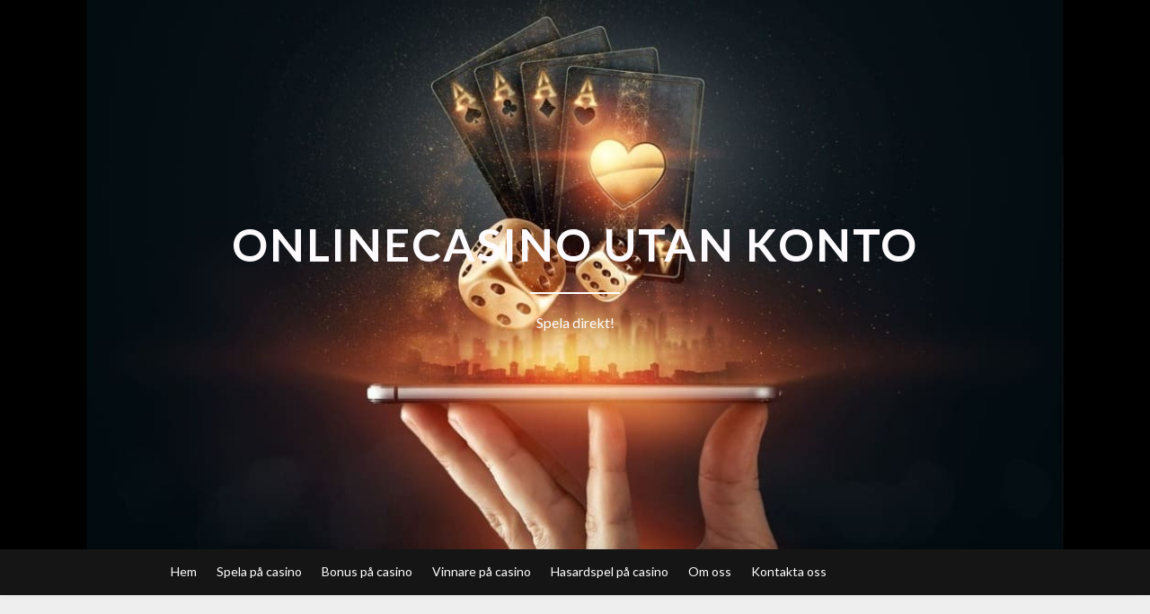

--- FILE ---
content_type: text/css
request_url: https://onlinecasinoutankonto.se/wp-content/themes/elegantwriting/style.css?ver=6.9
body_size: 37939
content:
/*
Theme Name: ElegantWriting
Theme URI: 
Author: ThemeEverest
Author URI: 
Description: Elegant Writing is a responsive blog theme made for personal bloggers and lifestyle bloggers. Its beautiful and minimalistic look gives this theme a perfectly stylized image whether you're a food-, fashion-, travel- or lifestyle blogger. AirplaneThemes are always invested in all forms of optimization and Elegant Writing is no exception. In Elegant Writing you'll find a stylized and highly optimized theme with swift load times across the board without any loss of perfomance and responsiveness. All this is bundled with our built-in first-class SEO ( Search Engine Optimization ) which will help you get a head start on search engines like Google and Bing. Get ready to be seen, with Elegant Writing.
Version: 115.0
License: GNU General Public License v2 or later
License URI: http://www.gnu.org/licenses/gpl-2.0.html
Text Domain: elegantwriting
Tags: one-column, portfolio, custom-background, footer-widgets, full-width-template, custom-logo, custom-menu, featured-images, theme-options, threaded-comments, translation-ready, blog, news

*/

/*--------------------------------------------------------------
>>> TABLE OF CONTENTS:
----------------------------------------------------------------
# Normalize
# Typography
# Elements
# Forms
# Navigation
	## Links
	## Menus
	## Logo
# Alignments
# Clearings
# Widgets
# Content
	## Posts and pages
	## Comments
# Infinite scroll
# Media
	## Captions
	## Galleries
# Responsive
--------------------------------------------------------------*/


html{font-family:sans-serif;-webkit-text-size-adjust:100%;-ms-text-size-adjust:100%}body{margin:0}article,aside,details,figcaption,figure,footer,header,main,menu,nav,section,summary{display:block}audio,canvas,progress,video{display:inline-block;vertical-align:baseline}audio:not([controls]){display:none;height:0}[hidden],template{display:none}a{background-color:transparent}a:active,a:hover{outline:0}abbr[title]{border-bottom:1px dotted}b,strong{font-weight:700}dfn{font-style:italic}h1{font-size:2em;margin:.67em 0}.header-image .menu li,.header-image .menu li a{background:rgba(0,0,0,0);color:#fff}mark{background:#ff0;color:#000}small{font-size:80%}a{text-decoration:underline}sub,sup{font-size:75%;line-height:0;position:relative;vertical-align:baseline}sup{top:-.5em}sub{bottom:-.25em}img{border:0}svg:not(:root){overflow:hidden}figure{margin:1em 40px}hr{box-sizing:content-box;height:0}pre{overflow:auto}code,kbd,pre,samp{font-family:monospace,monospace;font-size:1em}button,input,optgroup,select,textarea{color:inherit;font:inherit;margin:0}button{overflow:visible}button,select{text-transform:none}button,html input[type=button],input[type=reset],input[type=submit]{-webkit-appearance:button;cursor:pointer}button[disabled],html input[disabled]{cursor:default}button::-moz-focus-inner,input::-moz-focus-inner{border:0;padding:0}input{line-height:normal}input[type=checkbox],input[type=radio]{box-sizing:border-box;padding:0}input[type=number]::-webkit-inner-spin-button,input[type=number]::-webkit-outer-spin-button{height:auto}input[type=search]::-webkit-search-cancel-button,input[type=search]::-webkit-search-decoration{-webkit-appearance:none}fieldset{border:1px solid silver;margin:0 2px;padding:.35em .625em .75em}legend{border:0;padding:0}textarea{overflow:auto}optgroup{font-weight:700}table{border-collapse:collapse;border-spacing:0}td,th{padding:0}.comment-navigation .nav-next,.post-navigation .nav-next,.posts-navigation .nav-next{float:right;text-align:right;width:50%}table{width:100%;border:1px solid #f1f1f1;border-collapse:collapse;border-spacing:0}table caption{margin-bottom:5px}table>tbody>tr>td,table>tbody>tr>th,table>tfoot>tr>td,table>tfoot>tr>th,table>thead>tr>td,table>thead>tr>th{border:1px solid #f1f1f1;line-height:1.3;padding:8px;vertical-align:middle;text-align:center}table>thead>tr>td,table>thead>tr>th{border-bottom-width:2px}body{font-family:Lato,sans-serif;font-size:15px;color:#484848;line-height:1.625}button,input,select,textarea{color:#404040;font-family:Lato,sans-serif;font-size:15px;line-height:1.5}#footer-social a,#nav-wrapper .menu li a,.about-title,.cat,.feat-more,.more-link,.pagination a,.post-comments span.reply a,.post-share .post-share-comments,.post-tags a,.slicknav_nav a,.widget .tagcloud a,h1,h2,h3,h4,h5,h6{font-family:Lato,sans-serif}input:focus,textarea:focus{outline:0}.page header.entry-header{margin-bottom:0;text-align:left;letter-spacing:0}.page .entry-header h1.entry-title{letter-spacing:0}.page .entry-content p:first-of-type{margin-top:0}h1,h2,h3,h4,h5,h6{clear:both;font-family:Lato,sans-serif;margin:10px 0;font-weight:400;color:#000}h1{font-size:32px}h2{font-size:26px}h3{font-size:24px}h4{font-size:22px}h5{font-size:20px}h6{font-size:18px}p{margin-bottom:1.5em;line-height:28px}cite,dfn,em,i{font-style:italic}blockquote{margin:0 1.5em}address{margin:0 0 1.5em}pre{background:#eee;font-family:"Courier 10 Pitch",Courier,monospace;font-size:15px;font-size:.9375rem;line-height:1.6;margin-bottom:1.6em;max-width:100%;overflow:auto;padding:1.6em}code,kbd,tt,var{font-family:Monaco,Consolas,"Andale Mono","DejaVu Sans Mono",monospace;font-size:15px;font-size:.9375rem}abbr,acronym{border-bottom:1px dotted #666;cursor:help}ins,mark{background:#fff9c0;text-decoration:none}big{font-size:125%}html{box-sizing:border-box}*,:after,:before{box-sizing:inherit}body{background:#eee}blockquote:after,blockquote:before{content:""}blockquote{quotes:"" ""}hr{background-color:#ccc;border:0;height:1px;margin-bottom:1.5em}ol,ul{margin:0;padding:0}ul{list-style:none}ol{list-style:none}li>ol,li>ul{margin-bottom:0;margin-left:1.5em}dt{font-weight:700}dd{margin:0 1.5em 1.5em}img{height:auto;max-width:100%}table{margin:0 0 1.5em;width:100%}button,input[type=button],input[type=reset],input[type=submit]{border:1px solid;font-size:13px;background:rgba(0,0,0,0);padding:5px 20px}label{display:inline-block;float:left}.post-password-form input[type=submit]{margin-left:-4px;padding:8px 20px;font-weight:900;background:rgba(0,0,0,0);color:#fff;border:1px solid #000;margin-top:0;display:inline-block;padding-bottom:7px}input[type=color],input[type=date],input[type=datetime-local],input[type=datetime],input[type=email],input[type=month],input[type=number],input[type=password],input[type=range],input[type=search],input[type=tel],input[type=text],input[type=time],input[type=url],input[type=week],textarea{color:#666;border:0 solid #d6d6d6;padding:6px;display:inline-block;line-height:150%;background:#e4e4e4}select{border:1px solid #ccc}input[type=color]:focus,input[type=date]:focus,input[type=datetime-local]:focus,input[type=datetime]:focus,input[type=email]:focus,input[type=month]:focus,input[type=number]:focus,input[type=password]:focus,input[type=range]:focus,input[type=search]:focus,input[type=tel]:focus,input[type=text]:focus,input[type=time]:focus,input[type=url]:focus,input[type=week]:focus,textarea:focus{color:#111}textarea{width:100%}.text-left{text-align:left}.blog-feed-post-wrapper p{color:#9c9c9c;font-weight:300;font-size:15px;line-height:150%;font-family:Lato,sans-serif;text-align:left;margin-top:45px}.blog-feed-post-wrapper .blog-feed-meta *{color:#b5b5b5;font-size:16px;text-decoration:none;text-transform:none;font-style:normal;letter-spacing:0;font-style:italic}a{color:#000}a:active,a:hover{outline:0}.main-navigation{clear:both;display:block;float:left;width:100%}.blog-feed-category a{color:#fab526;font-size:15px;letter-spacing:2px;text-transform:uppercase;font-weight:600;text-decoration:none}.blog-feed-category a:first-of-type:before{content:''}.blog-feed-category a:before{content:'/ '}.main-navigation ul{display:none;list-style:none;margin:0;padding-left:0}.main-navigation li{float:left;position:relative}.main-navigation a{display:block;text-decoration:none}button.menu-toggle{background-color:transparent}.main-navigation ul ul{float:left;position:absolute;top:1.5em;left:-999em;z-index:99999}.main-navigation ul ul ul{left:-999em;top:0}.main-navigation ul ul a{width:200px}.header-widgets,.header-widgets a,.header-widgets h3,.header-widgets p{color:#fff},.header-widgets .menu li a{color:#a5a5a5}.main-navigation ul li.focus>ul,.main-navigation ul li:hover>ul{left:auto}.main-navigation ul ul li.focus>ul,.main-navigation ul ul li:hover>ul{left:100%}.main-navigation.toggled ul,.menu-toggle{display:block}.container{width:900px;margin:0 auto}div#content{padding-top:10px}.top-nav{display:block;position:relative}nav#site-navigation{background:#151515;height:51px;box-shadow:0 0 10px rgba(0,0,0,.05);width:100%;-webkit-backface-visibility:hidden;margin-bottom:45px;z-index:99999}.menu li{display:inline-block;margin-right:22px;position:relative}.menu li a{color:#a5a5a5;line-height:50px;font-size:14px;font-weight:500;display:block;-o-transition:.25s;-ms-transition:.25s;-moz-transition:.25s;-webkit-transition:.25s;transition:.25s}#site-navigation .menu li a:hover{color:#a5a5a5;opacity:1}#site-navigation .menu>li.menu-item-has-children>a:after{font-family:FontAwesome;content:"\f107";margin-left:7px;color:#999;font-size:13px}.m_menu_icon{display:block;width:20px;height:2px;background-color:#a5a5a5}.menu-toggle .m_menu_icon+.m_menu_icon{margin-top:4px}#site-navigation .menu .children,#site-navigation .menu .sub-menu{background-color:#151515;display:none;padding:0;position:absolute;margin-top:0;left:0;box-shadow:0 10px 10px rgba(0,0,0,.05);top:50px;z-index:99999}#site-navigation .menu ul ul a,#site-navigation ul.menu ul a{color:#a5a5a5;margin:0;font-size:13px;padding:10px 15px;min-width:175px;line-height:20px;opacity:1;font-weight:500}#site-navigation .menu ul ul li,#site-navigation ul.menu ul li{padding-right:0;margin-right:0}#site-navigation .menu ul ul a:hover,#site-navigation ul.menu ul a:hover{color:#a5a5a5}#site-navigation .menu ul li:hover>ul,#site-navigation ul.menu li:hover>ul{display:block}#site-navigation .menu .children ul,#site-navigation .menu .sub-menu ul{left:100%;top:0}.search-results h1 span{font-weight:300}.show-search{display:none;position:absolute;top:50px;right:0;z-index:999}.show-search input.search-field{width:190px;background:#fff;webkit-box-shadow:0 8px 6px -6px rgba(206,206,206,.2);-moz-box-shadow:0 8px 6px -6px rgba(206,206,206,.2);box-shadow:0 8px 6px -6px rgba(206,206,206,.2);padding:10px 14px;font-size:11px;color:#999;letter-spacing:1px;border:1px solid #e5e5e5;border-radius:0}.show-search input.search-submit{display:none}div#top-search{float:right;height:50px;text-align:center;width:45px;font-size:14px;line-height:50px;display:block;-webkit-transition:all .2s linear;-moz-transition:all .2s linear;-ms-transition:all .2s linear;-o-transition:all .2s linear;transition:all .2s linear}div#top-search:hover a{color:#a5a5a5}div#top-search a{color:#a5a5a5;-o-transition:.25s;-ms-transition:.25s;-moz-transition:.25s;-webkit-transition:.25s;transition:.25s}#top-social{position:absolute;right:0;top:0}#top-social a{color:#a5a5a5;margin-left:10px;font-size:14px;line-height:50px;display:inline-block;-o-transition:.25s;-ms-transition:.25s;-moz-transition:.25s;-webkit-transition:.25s;transition:.25s}#top-social a:hover{color:#a5a5a5}@media screen and (min-width:769px){.menu-toggle{display:none}.main-navigation ul{display:block}}.comment-respond a#cancel-comment-reply-link{display:block;color:#616161}.site-main .comment-navigation,.site-main .post-navigation,.site-main .posts-navigation{margin:0 0 1.5em;display:inline-block;float:left;width:100%}.comment-navigation .nav-previous,.post-navigation .nav-previous,.posts-navigation .nav-previous{float:left;width:50%}h1.site-title{font-size:54px;font-family:Lato,sans-serif;font-weight:900;letter-spacing:2.5px;text-transform:uppercase;padding:0;margin:0}h1.site-title a{color:#131313}header#masthead{background-color:#333;background-size:cover;background-position:top}header.site-header{margin-bottom:0}a.custom-logo-link{width:100%;text-align:center;display:inline-block;margin-bottom:10px}.site-title{color:#fcfafd;font-weight:900;font-size:28px;line-height:130%;display:inline-block;width:100%;padding:0 10px;letter-spacing:2px;text-transform:uppercase}p.site-description{color:#a7a7a7;font-size:16px;font-weight:400;line-height:150%;margin:15px 0 0 0;padding:0 10px}.button-divider{margin:20px auto 25px auto;display:block;background-color:rgba(255,255,255,.55);height:1px;content:' ';max-width:100px}.header-button{font-size:15px;color:#fff;font-weight:900;border:2px solid #fff;padding:10px 35px;text-decoration:none;display:inline-block;border-radius:30px;letter-spacing:2px;margin:30px 10px 0 10px}.header-button-text{font-size:15px;color:#fff;font-weight:400;text-decoration:none;display:inline-block;margin:30px 20px 0 20px;letter-spacing:2px}.header-button-text:after{height:2px;background:#fff;display:block;width:100%;content:' ';opacity:.2;margin-top:2px}.screen-reader-text{clip:rect(1px,1px,1px,1px);position:absolute!important;height:1px;width:1px;overflow:hidden}.screen-reader-text:focus{background-color:#f1f1f1;border-radius:3px;box-shadow:0 0 2px 2px rgba(0,0,0,.6);clip:auto!important;color:#21759b;display:block;font-size:14px;font-size:.875rem;font-weight:700;height:auto;left:5px;line-height:normal;padding:15px 23px 14px;text-decoration:none;top:5px;width:auto;z-index:100000}#content[tabindex="-1"]:focus{outline:0}.alignleft{display:inline;float:left;margin-right:1.5em}.alignright{display:inline;float:right;margin-left:1.5em}.aligncenter{clear:both;display:block;margin-left:auto;margin-right:auto}.clear:after,.clear:before,.comment-content:after,.comment-content:before,.entry-content:after,.entry-content:before,.site-content:after,.site-content:before,.site-footer:after,.site-footer:before,.site-header:after,.site-header:before{content:"";display:table;table-layout:fixed}.clear:after,.comment-content:after,.entry-content:after,.site-content:after,.site-footer:after,.site-header:after{clear:both}.widget{margin:0 0 1.5em}.widget select{max-width:100%}.widget-title{background:#000;text-align:center;color:#fff;padding:13px 0;font-size:11px;text-transform:uppercase;letter-spacing:1px;position:relative;margin-bottom:25px}.widget h3{font-size:16px}.widget .search-field{border-radius:0;font-size:14px;margin:0 0 10px;padding:4px 12px}.widget input[type=submit]{background:0 0;border:1px solid #ccc;font-size:14px}.widget ol,.widget ul{margin:5px;padding-left:5px}.widget_archive li a,.widget_recent_entries li a{color:#424243;font-size:14px}.widget .tagcloud a{font-family:Lato,sans-serif;font-size:10px!important;letter-spacing:1px;text-transform:uppercase;background:#f2f2f2;color:#666;padding:4px 7px;margin-right:5px;margin-bottom:8px;display:inline-block;border-radius:2px}.widget .tagcloud a:hover{background:#000;color:#fff;text-decoration:none}.widget p{font-size:13px;line-height:22px}.widget a:hover{text-decoration:underline}.widget ul li{margin-bottom:9px;padding-bottom:9px;list-style:none;border-bottom:1px dotted #d5d5d5}.widget ul li:last-child{margin-bottom:0;padding-bottom:0;border-bottom:none}.widget ul li a{color:#242424}.widget img{max-width:100%;height:auto}.widget .screen-reader-text{display:none}.search-form input.search-field{background:#eee;padding:14px 14px;font-size:11px;letter-spacing:.75px;font-style:italic;color:#000;max-width:350px;width:100%}.widget .search-form .search-field:focus{outline:0}.widget .search-form input.search-field{width:100%;box-sizing:border-box}.search-form .search-submit{display:none}.sidebar .instagram-pics{margin-left:-10px;overflow:hidden}.sidebar .instagram-pics li{width:30%;display:inline-block;border-bottom:none;padding:0;margin:0 0 10px 10px;float:left}.sidebar .instagram-pics li img{max-width:100%;vertical-align:middle}p.comment-form-cookies-consent{float:none;width:auto;max-width:100%;margin-top:-15px;display:inline-block;margin:auto}#respond .comment-form-cookies-consent label{width:auto;margin:0;float:left;max-width:100%;text-align:left;line-height:120%;margin-top:4px}input#wp-comment-cookies-consent{float:left;margin-top:7px;margin-right:9px}@media (max-width:700px){#respond .comment-form-cookies-consent label{max-width:90%}}.sidebar .instagram-pics li img:hover{opacity:.87}.sidebar .null-instagram-feed p.clear a{text-align:center;width:100%;display:block;padding:4px 0;border:1px solid;text-transform:uppercase;box-sizing:border-box;font-size:10px;letter-spacing:.75px;font-weight:600}.entry-header .entry-cate a:before{content:' / '}.entry-cate a{text-decoration:none!important}.entry-header .entry-cate a:first-of-type:before{content:''}.top-widget-grid{padding-bottom:15px;display:inline-block;float:left;width:100%}.top-widget-fullwidth{text-align:center;display:inline-block;float:left;width:100%;font-size:17px;color:#8e8e8e;padding-bottom:60px}.top-widget-fullwidth .top-widgets p:last-of-type{margin-bottom:0}.top-widget-fullwidth a{text-decoration:none}.top-widget-fullwidth h3{font-size:35px}.top-widget-fullwidth .top-widgets:first-of-type h3{margin-bottom:7px}.top-widget-fullwidth h3:after{content:' ';display:block;width:60px;height:2px;background:#000;margin:auto;margin-top:7px}.top-widget-fullwidth,.top-widget-fullwidth p{font-size:17px;font-weight:400;color:#8e8e8e}.top-widget-wrapper{display:inline-block;float:left;width:100%}.blog-feed-meta .sticky-text{display:inline-block;color:#d9ab25}.blog-feed-meta .sticky-text:before{content:' | ';color:#b7b5b7;font-style:italic;font-size:13px}.archive .top-widget-wrapper,.error404 .top-widget-wrapper,.search .top-widget-wrapper{border-bottom:0 solid #fff}.top-widget-single{display:inline-block;float:left;max-width:31%;width:100%;margin:0 3% 25px .5%;text-align:center;color:#989898;font-size:14px;padding:25px;background:#fff;box-shadow:0 0 15px rgba(0,0,0,.05)}.top-widget-single:first-of-type{margin-left:0}.top-widget-single:last-of-type{margin-right:0}.top-widget-single h3{font-size:23px;font-weight:900;color:#333}.top-widget-single .top-widgets:first-of-type h3{margin:0 0 5px 0}.top-widgets .search-form label{width:100%}.top-widget-single p{font-size:14px;color:#989898;line-height:150%;margin:5px 0}.top-widgets .menu li{margin:0;float:left;width:100%}.top-widgets .search-form input.search-field{width:100%;max-width:100%}.top-widgets .menu li a{color:#333}.top-widgets .menu li a{line-height:220%}.top-widgets cite{margin-top:15px;display:block}.top-widgets:first-of-type h3{margin-top:0}.noheader-margins{height:50px;display:inline-block;width:100%;float:left}select{max-width:100%}.home.page h1.entry-title{text-align:center}.footer-widgets-wrapper{display:inline-block;float:left;width:100%;background:#17141f;padding:30px 0 0 0}.page .comments-area{border-top:1px solid rgba(0,0,0,.11)}.top-widgets .menu li{background:rgba(0,0,0,0)!important}.footer-widgets .menu li{background:rgba(0,0,0,0)!important}.footer-widgets caption{text-align:left}.footer-widgets li{margin:5px 0}.footer-widgets ul.children{margin-left:10px}.calendar_wrap{overflow:auto}.footer-widget-single{display:inline-block;float:left;max-width:30%;color:#cacaca;width:100%;text-align:left;padding:0;font-weight:300}.footer-widget-middle{margin:0 4%}.footer-widget-single h3{font-size:19px;color:#fff;margin:0 0 12px 0;border-bottom:1px solid rgba(255,255,255,.12)}.footer-widgets{margin-bottom:30px;display:inline-block;float:left;width:100%;font-size:14px}.footer-widgets .tagcloud a{margin:5px}.footer-widgets span.rss-date{margin-bottom:5px;display:inline-block}.footer-widgets a.rsswidget{margin-top:20px;display:inline-block}.footer-widget-single p{font-size:14px;color:rgba(255,255,255,.77);line-height:150%;margin:5px 0;font-weight:300}.footer-widgets .menu li a{line-height:150%}.footer-widgets .menu ul.sub-menu{margin-left:10px}.footer-widget-single a{font-size:14px;text-decoration:none;color:#fff;line-height:150%;font-weight:400}.footer-widgets .search-form label{width:100%}.footer-widgets .search-form input.search-field{width:100%;max-width:100%}header.entry-header{text-align:center;margin-bottom:28px}.entry-thumb img{width:100%;height:auto}section.content-area{min-height:480px}main#main{width:740px;margin-right:30px;float:left;margin-bottom:35px}.error404 main#main,.page main#main,.search-no-results main#main,.single-post main#main{background:#fff;padding:25px 35px;box-shadow:0 0 15px rgba(0,0,0,.05)}main.full-width{width:100%!important;margin-right:0!important}main.full-width .entry-thumb img{width:100%!important}aside.sidebar{float:right;width:300px}.title-divider{border-top:2px solid;display:block;max-width:55px;margin:0 auto 12px;color:#000}.entry-cate a{display:inline-block;color:#fab526;font-size:15px;font-weight:700;letter-spacing:2px;text-decoration:none;text-transform:uppercase}.single .entry-thumb{margin-bottom:20px}h1.entry-title,h2.entry-title{font-size:35px;letter-spacing:0;line-height:140%;font-weight:600;margin:10px auto}h1.entry-title a,h2.entry-title a{color:#000;text-decoration:none}h1.page-title{font-size:24px;letter-spacing:2px;text-transform:uppercase;padding-top:10px;font-weight:400;text-align:center;padding:0 0;margin-bottom:20px}.error404 h1.page-title,.search-no-results h1.page-title{margin-bottom:0}h1.entry-title a:hover,h2.entry-title a:hover{opacity:.8}time.entry-date{color:#b5b5b5;font-size:16px;text-decoration:none;text-transform:none;font-style:normal;letter-spacing:0;font-style:italic}.posted-on a{text-decoration:none!important}article.post{margin-bottom:30px;padding-bottom:15px}.entry-meta{margin-bottom:25px}.entry-content{margin-top:0}.sticky{display:block}.hentry{margin:0 0 1.5em}.error-404 label{width:100%;display:inline-block;text-align:center}.error404 .page-content p{text-align:center}.group-blog .byline .author,.single .byline .author{font-size:14px;font-style:normal;margin-left:5px}.byline,.updated:not(.published){display:none}.entry-tags{margin-top:35px}.entry-tags a{font-family:Lato,sans-serif;font-size:10px;letter-spacing:2px;text-transform:uppercase;background:#f2f2f2;color:#666;padding:6px 10px;margin-right:6px;border-radius:2px;margin-bottom:5px;display:inline-block;text-decoration:none!important}.page .entry-tags a,.single-post .entry-tags a{color:#666!important}.page .single-post .entry-tags a:hover,.single-post .entry-tags a:hover{color:#fff!important}.entry-tags a:hover{background:#333;color:#fff;border:none;border-radius:0;text-decoration:none}.blog .entry-content,.blog .entry-content p:first-of-type{margin-top:0}.blog .entry-thumb img{margin-bottom:15px}.blog .entry-content p{margin-bottom:1.5em;line-height:170%;font-size:15px}.entry-content,.entry-summary,.page-content{margin:1em 0 0}.entry-share{text-align:center;margin-top:38px;height:54px;line-height:54px;border-top:1px dotted #e5e5e5;border-bottom:1px dotted #e5e5e5}.entry-share .share-box{width:35px;height:35px;background:#fff;display:inline-block;line-height:35px;-o-transition:.3s;-ms-transition:.3s;-moz-transition:.3s;-webkit-transition:.3s}.entry-share .share-box:hover{opacity:.6}.page-links{clear:both;margin:0 0 1.5em}.nav-next,.nav-previous{font-family:Lato,sans-serif;letter-spacing:1.75px;text-transform:uppercase;font-size:12px;font-weight:600}.nav-next a,.nav-previous a{display:inline-block;color:#242424;letter-spacing:2px;text-transform:uppercase;font-size:16px;font-weight:600;-o-transition:.3s;text-decoration:none;-ms-transition:.3s;-moz-transition:.3s;-webkit-transition:.3s;transition:.3s}.nav-next a:hover,.nav-previous a:hover{opacity:.8}nav.navigation.posts-navigation{margin-bottom:20px}div#top-search{display:none}footer .site-info{text-align:center;color:#fff;font-size:13px;margin-bottom:0;letter-spacing:1px;background:#15121c;padding:20px 0;float:left;width:100%;display:inline-block}footer .site-info i.fa{color:#d55}footer .site-info a{color:#fff}footer .site-info a:hover{opacity:.8}#footer-social{text-align:center;padding-bottom:35px}#footer-social a{color:#fff;font-size:12px;text-transform:uppercase;letter-spacing:1px;margin:0 28px;-o-transition:.3s;-ms-transition:.3s;-moz-transition:.3s;-webkit-transition:.3s;transition:.3s}#footer-social a:hover{opacity:.6}#instagram-footer{text-align:center;overflow:hidden;position:relative}.instagram-title{margin-bottom:20px;text-transform:uppercase;letter-spacing:1px;font-size:14px;font-weight:500}#instagram-footer .instagram-pics li{width:12.5%;display:inline;float:left}#instagram-footer .instagram-pics li img{max-width:100%;vertical-align:middle}#instagram-footer .instagram-pics li img:hover{opacity:.9}#instagram-footer p.clear{font-size:11px;border-bottom:1px solid rgba(0,0,0,.1);display:inline-block;margin-top:5px}#instagram-footer .null-instagram-feed .clear>a{text-transform:uppercase;font-weight:700;font-size:10px;letter-spacing:2px;display:block;background:#fff;color:#3c3c3c;padding:8px 30px;position:absolute;left:50%;top:58%;-webkit-transform:translateX(-50%) translateY(-50%);-ms-transform:translateX(-50%) translateY(-50%);-o-transform:translateX(-50%) translateY(-50%);transform:translateX(-50%) translateY(-50%)}.archive article,.blog #primary article.post,.search-results article{float:left;display:inline-block;position:relative;width:100%}.search-results article h1,.search-results article h2{text-align:center}.search .search-field{border-radius:0;font-size:14px;margin:0 0 10px;padding:4px 12px}.search-no-results .page-content p{text-align:center}.search input[type=submit]{background:0 0;border:1px solid #ccc;font-size:14px}.search-no-results label{width:100%;text-align:center}div#comments{padding-top:35px}.navigation.post-navigation{padding:30px 5px;border-bottom:1px solid rgba(0,0,0,.1);border-top:1px solid rgba(0,0,0,.1)}p.comment-form-author,p.comment-form-email,p.comment-form-url{width:31%;float:left;margin:0 1% 35px 1%}p.comment-form-author input,p.comment-form-email input,p.comment-form-url input{max-width:100%;width:100%}p.logged-in-as{margin:0}p.logged-in-as a{text-decoration:none}#respond label{text-align:center;width:100%}.comment-reply-title{font-size:14px;letter-spacing:2px;text-transform:uppercase;font-weight:500;padding-bottom:5px;display:inline-block;margin-bottom:0;padding-bottom:0;color:#353535}ol.comment-list{padding:0;margin-left:15px}#comments .comment-notes{color:#999;font-size:14px;letter-spacing:.25px}.comment-form label{color:#999;font-size:14px;margin-right:10px}.comment-content a{word-wrap:break-word}.bypostauthor{display:block}.comment-form input.submit{border:2px solid #fab526;margin:auto;color:#fab526;font-size:17px;font-weight:400;text-decoration:none;padding:18px 30px;border-radius:42px}p.form-submit{text-align:center;margin-bottom:20px}.screen-reader-text{display:none!important}.screen-reader-text{opacity:0}div#respond{text-align:center}.comment-form input.submit:hover{text-decoration:none}.comments-title{font-size:14px;letter-spacing:1.25px;text-transform:uppercase;margin-bottom:35px;font-weight:500;padding-bottom:5px;display:block;text-align:center;color:#505050}.comment .says{display:none}.comment-author .avatar{float:left;margin-right:10px;width:40px;height:40px;border-radius:50%}.entry-footer a{margin-right:10px;text-decoration:none!important}.comment-author a,.comment-metadata a,.comment-respond a#cancel-comment-reply-link,a.comment-edit-link,li.comment .reply a{text-decoration:none!important}.comment-author .fn{text-transform:uppercase;color:#333;font-family:Lato,sans-serif;font-weight:600;font-size:13px;letter-spacing:.75px}.comment-metadata time{font-size:12px;color:#999;font-style:italic;display:inline-block;margin-bottom:10px;margin-right:5px}.comment-content{padding-left:50px;font-size:15px;border-bottom:1px solid rgba(0,0,0,.11);margin-bottom:35px;padding-bottom:30px}li.comment{position:relative}li.comment .reply{display:inline-block;position:absolute;top:0;right:0;border-radius:2px}.comment-content p:last-of-type{margin-bottom:0}.comment-content p:first-of-type{margin-top:0}li.comment .reply a{color:#333;font-size:10px;padding:5px;text-transform:uppercase;font-family:Lato}.comment-author .vcard a{text-decoration:none}.comment-reply-title{font-size:31px;color:#000;font-weight:400;line-height:1.4em;-o-transition:.25s;-ms-transition:.25s;-moz-transition:.25s;-webkit-transition:.25s;transition:.25s;margin:0;text-transform:none;letter-spacing:0}.comments-title{font-size:28px;text-transform:none;color:#333;margin-top:0;font-weight:600}.comment-reply-title{font-size:32px;letter-spacing:2px;color:#000;font-weight:400;line-height:1.4em;-o-transition:.25s;-ms-transition:.25s;-moz-transition:.25s;-webkit-transition:.25s;transition:.25s;margin:10px auto}.infinite-scroll .posts-navigation,.infinite-scroll.neverending .site-footer{display:none}.infinity-end.neverending .site-footer{display:block}.comment-content .wp-smiley,.entry-content .wp-smiley,.page-content .wp-smiley{border:none;margin-bottom:0;margin-top:0;padding:0}embed,iframe,object{max-width:100%}.wp-caption{margin-bottom:1.5em;max-width:100%}.wp-caption img[class*=wp-image-]{display:block;margin-left:auto;margin-right:auto}.wp-caption .wp-caption-text{margin:.8075em 0}.wp-caption-text{text-align:center}.gallery{margin-bottom:1.5em}.gallery-item{display:inline-block;text-align:center;vertical-align:top;width:100%}.error404 form.search-form{display:inline-block;float:left;width:100%}.screen-reader-text{display:none!important}.gallery-columns-2 .gallery-item{max-width:50%}.gallery-columns-3 .gallery-item{max-width:33.33%}.gallery-columns-4 .gallery-item{max-width:25%}.gallery-columns-5 .gallery-item{max-width:20%}.gallery-columns-6 .gallery-item{max-width:16.66%}.gallery-columns-7 .gallery-item{max-width:14.28%}.gallery-columns-8 .gallery-item{max-width:12.5%}.gallery-columns-9 .gallery-item{max-width:11.11%}.gallery-caption{display:block}.nav-next a,.nav-previous a{background:#fff;padding:20px 25px;box-shadow:0 0 15px rgba(0,0,0,.05)}.header-container{padding:100px 0;display:inline-block;float:left;width:100%;max-width:100%}.header-content{display:inline-block;float:left;max-width:100%;width:100%;text-align:center}.header-image{float:left;display:inline-block;width:100%;text-align:center;max-width:50%}.header-image,.header-image p{color:#fff}.header-image .menu li{display:block}.blog-feed-entry-thumb img{margin-bottom:-10px}.blog-feed-entry-thumb{display:inline-block;max-width:100%;float:left;margin-bottom:0;width:100%;position:relative;text-align:center}.blog-feed-thumbnail-entry-content{display:inline-block;float:left;text-align:center;max-width:100%;width:100%;padding:35px 35px 35px 35px}.blog-feed-entry-content{display:inline-block;float:left;width:100%}.entry-more{display:inline}.blog-feed-post-wrapper{float:left;background:#fff;box-shadow:0 0 15px rgba(0,0,0,.05);width:100%}.post-thumbnail{position:absolute;top:0;bottom:0;height:100%;min-height:100%;left:0;right:0;width:100%;background-position:center;background-size:cover}.blog-feed-thumbnail-entry-content h2.entry-title{margin:0 0 5px 0}.blog-feed-meta{display:inline-block;float:left;width:100%;margin-bottom:6px}.single-post .entry-thumb{margin-left:-35px;margin-right:-35px;margin-top:-25px}.blog-feed-post-wrapper h2{font-size:35px;letter-spacing:0;line-height:140%;font-weight:600}.readmore-btn-wrapper{text-align:center!important;margin:30px 0 0 0!important}.readmore-btn{border:2px solid #fab526;margin:auto;color:#fab526;font-size:17px;font-weight:400;text-decoration:none;padding:18px 30px;display:inline-block;border-radius:42px}@media (max-width:1100px){.container{width:95%;margin:0 auto}main#main{width:69.23077%}aside.sidebar{width:25.96154%}}@media (max-width:991px){.header-content{width:100%;max-width:100%;text-align:center}.header-image{margin-top:20px;width:100%;max-width:100%;text-align:center}h1.entry-title,h2.entry-title{font-size:25px;letter-spacing:1px}#footer-social a{font-size:10px;margin:0 15px}#instagram-footer .null-instagram-feed .clear>a{padding:5px 25px;top:65%}.sidebar .instagram-pics li{width:29%;margin:0 0 8px 8px}.container{width:95%;margin:0 auto}main#main{width:69.23077%}aside.sidebar{width:25.96154%}.entry-content{margin-top:0}}.site-branding{display:inline-block;background:#151515;padding:40px 30px}p.site-description:before{background:#a7a7a7;content:' ';width:100px;margin:20px auto;height:2px;display:block}@media (max-width:768px){.site-branding{display:inline-block;background:#151515;padding:20px}.noheader-margins{display:none;height:0}#site-navigation .menu .children,#site-navigation .menu .sub-menu{box-shadow:0 0 0 #fff}.error404 main#main,.page main#main,.single-post main#main{padding:25px}.single-post .entry-thumb{margin-left:-25px;margin-right:-25px}.blog-feed-category{width:100%;text-align:center;display:inline-block}.blog-feed-post-wrapper{display:inline-block}.blog-feed-thumbnail-entry-content{padding:25px}.blog-feed-entry-content,.blog-feed-thumbnail-entry-content{max-width:100%}.blog-feed-entry-thumb{margin-bottom:0}.blog-feed-meta{text-align:center}.blog-feed-entry-content h2,.blog-feed-thumbnail-entry-content h2{text-align:center}.header-container{margin-top:0}.footer-widget-single{max-width:100%;max-width:100%}.footer-widget-middle{margin:0 0 25px 0}p.comment-form-author,p.comment-form-email,p.comment-form-url{width:100%;margin-bottom:20px}nav#site-navigation{position:relative}.comment-content{padding-left:50px}.comments-title{font-size:22px}#comments ol.children{margin-left:10px}.top-widget-single{width:100%;max-width:100%}.container{width:90%;margin:0 auto}.site-title{font-size:30px}p.site-description{font-size:16px}.header-button{font-size:14px}main#main{width:95%;margin-left:auto;margin-right:auto}aside.sidebar{width:95%;margin:0 auto;float:none}#top-search{position:absolute;top:0;right:0}h1.site-title{font-size:42px}.entry-meta{margin-bottom:15px}.entry-content{margin-top:0}button.menu-toggle{height:51px;background:0 0;border:none}.elegantwriting-logo img{max-width:80%}.main-navigation li{float:none}.menu li{display:block;width:100%;background:#fff;padding:0 15px}#site-navigation .menu .children,#site-navigation .menu .sub-menu{display:block;position:relative;top:0;bottom:0}#site-navigation .menu .children ul,#site-navigation .menu .sub-menu ul{top:0;left:0}#site-navigation .menu ul ul a,#site-navigation ul.menu ul a{border:none}.menu .children,.menu .sub-menu{position:relative;margin-top:0;top:0;border:none}.main-navigation ul ul{float:none}.menu .children li,.menu .sub-menu li{border:none}.menu li a{line-height:35px}.menu .children li a,.menu .sub-menu li a{padding:0;line-height:30px}h1.page-title{font-size:18px;letter-spacing:1px}#top-social a{margin-left:8px;font-size:12px}#instagram-footer .instagram-pics li{width:25%;padding:0;margin:0}}@media (max-width:600px){.post-navigation .nav-next,nav.navigation.post-navigation .nav-previous{width:100%;text-align:center!important;max-width:100%;margin:15px 0}.nav-next a,.nav-previous a{font-size:15px}.button-container{display:block}p.site-description br{display:none}.posts-navigation .nav-next,.posts-navigation .nav-previous{width:100%;max-width:100%;float:left;display:inline-block}.posts-navigation .nav-next a,.posts-navigation .nav-previous a{width:100%;text-align:center;margin:10px 0}}@media (max-width:480px){.container{width:95%}main#main{width:95%;margin-left:auto;margin-right:auto}aside.sidebar{width:95%;margin:0 auto;float:none}#top-search{position:absolute;top:0;right:0}h1.site-title{font-size:42px}.entry-meta{margin-bottom:15px}.entry-content{margin-top:0}button.menu-toggle{height:46px;background:0 0;border:none}.elegantwriting-logo img{max-width:80%}.main-navigation li{float:none}.menu li{display:block;width:100%;background:#151515;padding:0 15px}#site-navigation .menu .children,#site-navigation .menu .sub-menu{display:block;position:relative;top:0;bottom:0}#site-navigation .menu .children ul,#site-navigation .menu .sub-menu ul{top:0;left:0}#site-navigation .menu ul ul a,#site-navigation ul.menu ul a{border:none}.menu .children,.menu .sub-menu{position:relative;margin-top:0;top:0;border:none}.main-navigation ul ul{float:none}.menu .children li,.menu .sub-menu li{border:none}.menu li a{line-height:35px}.menu .children li a,.menu .sub-menu li a{padding:0;line-height:30px}h1.page-title{font-size:18px;letter-spacing:1px}#top-social a{margin-left:8px;font-size:12px}#instagram-footer .instagram-pics li{width:25%;padding:0;margin:0}}.single-post .nav-previous a:before{content:'Previous Post';display:block;font-size:12px;color:#737373;font-weight:400}.single-post .nav-next a:before{content:'Next Post';display:block;font-size:12px;color:#737373;font-weight:400}.single-post .nav-next a,.single-post .nav-previous a{background:rgba(0,0,0,0);box-shadow:0 0 0 #fff}figure{padding:10px;margin:0}.entry-content ul{list-style:circle}.entry-content ol{list-style:decimal}li.comment .reply a{color:#333}107.8.wp-block-search__inside-wrapper{width: 100%;}.wp-block-search__inside-wrapper{width: 100%;}.footer-widgets .wp-block-social-links * { font-size: 25px; }figure { padding: 0px; }.wp-block-cover * { line-height: 130%; }@media screen and (max-width: 800px){ .sptcrb__abouttheauthor__block__left__image { margin-bottom: 10px !important; }}.wp-block-superb-blocks-superb-author-box.sptcrb__abouttheauthor__block__wrapper.spbblocks-default-margin.sptcrb-align-left { align-items: center; }h2.comments-title, .comments-title, .comment-reply-title { font-size: 24px; }.site-footer .widget ul li a { color: #fff; }h3.spbrposts-title { line-height: 1; }li.spbrposts-li { border-bottom-style: solid !important; }li.spbrposts-li:last-of-type { border-bottom: 0px !important; }li.spbrposts-li { margin: 0px !important; }li.spbrposts-li:first-of-type { padding-top: 4px !important; }.wpcf7 input.wpcf7-submit { background: #fab528; font-weight: bold; font-size: 16px; color: #000; border: 0px; padding: 15px; }.wpcf7 input, .wpcf7 textarea { width: 100%; padding: 10px; background: #fff; border: 1px solid #d4d4d4; border-bottom: 2px solid #d4d4d4; }.wpcf7 label { margin-top: 10px; width: 100%; max-width: 100%; }